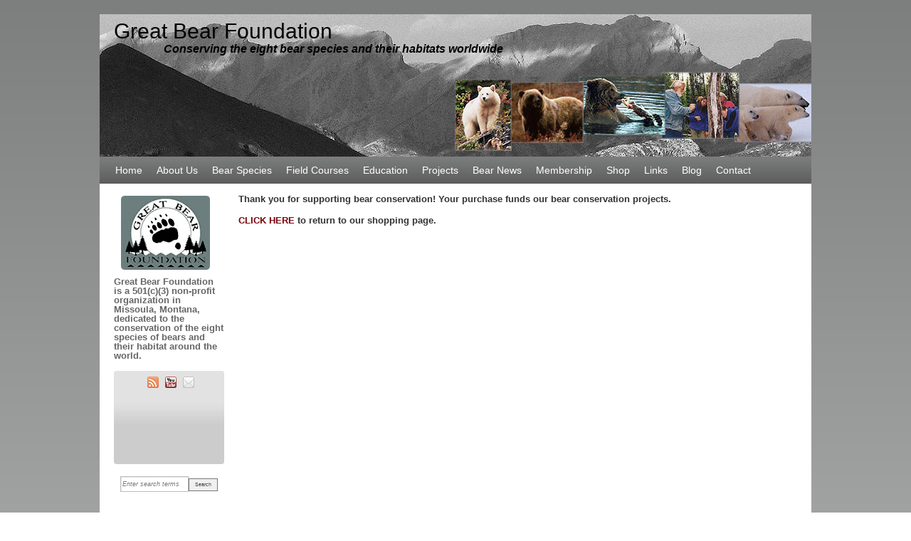

--- FILE ---
content_type: text/html; charset=utf-8
request_url: https://accounts.google.com/o/oauth2/postmessageRelay?parent=https%3A%2F%2Fgreatbear.org&jsh=m%3B%2F_%2Fscs%2Fabc-static%2F_%2Fjs%2Fk%3Dgapi.lb.en.2kN9-TZiXrM.O%2Fd%3D1%2Frs%3DAHpOoo_B4hu0FeWRuWHfxnZ3V0WubwN7Qw%2Fm%3D__features__
body_size: 162
content:
<!DOCTYPE html><html><head><title></title><meta http-equiv="content-type" content="text/html; charset=utf-8"><meta http-equiv="X-UA-Compatible" content="IE=edge"><meta name="viewport" content="width=device-width, initial-scale=1, minimum-scale=1, maximum-scale=1, user-scalable=0"><script src='https://ssl.gstatic.com/accounts/o/2580342461-postmessagerelay.js' nonce="pLbyWHAoy5Uk9aiSz4s8Zw"></script></head><body><script type="text/javascript" src="https://apis.google.com/js/rpc:shindig_random.js?onload=init" nonce="pLbyWHAoy5Uk9aiSz4s8Zw"></script></body></html>

--- FILE ---
content_type: text/css
request_url: https://greatbear.org/wp-content/themes/gbf-2/style.css
body_size: 7778
content:
/* Theme Name: GBF V2 Theme
Theme URL: http://greatbear.org
Description: GBF V2
Theme Author: markratledge.com
Version: 2.0
*/

/* css reset all*/

html, body, div, span, applet, object, iframe, h1, h2, h3, h4, h5, h6, p, blockquote, pre, a, abbr, acronym, address, big, cite, code, del, dfn, em, font, img, ins, kbd, q, s, samp, small, strike, strong, sub, sup, tt, var, b, u, i, center, dl, dt, dd, ol, ul, li, fieldset, form, label, legend, table, caption, tbody, tfoot, thead, tr, th, td { background: transparent; border: 0; margin: 0; padding: 0; vertical-align: baseline; }

h1, h2, h3, h4, h5, h6 { clear: both; font-weight: normal; } ol, ul { list-style: none; }

blockquote { quotes: none; } blockquote:before, blockquote:after { content: ''; content: none; } del { text-decoration: line-through; }

table { border-collapse: collapse; border-spacing: 0; }

a img { border: none; }

/* Layout */


#container { float: right; margin: 8px -175px 0 0; width: 980px; /*was 100%*/ }


#content { margin: 0 190px 0 0px; }

#primary { margin-top: 8px; margin-left: 20px; float: right; overflow: visible; width: 175px; }


#footer { clear: both; width: 100%; overflow: visible; margin-bottom: 5px; }


/* Fonts */

body, input, textarea, .page-title span, h3#comments-title, h3#reply-title, #access .menu, #access div.menu ul, #cancel-comment-reply-link, .form-allowed-tags, #site-info, #site-title, #wp-calendar, .comment-meta, .comment-body tr th, .comment-body thead th, .entry-content tr th, .entry-meta, .entry-title, .entry-utility, .navigation, .page-title, .widget-title, .wp-caption-text, .blue, .execphpwidget input[type=submit] { font-family: 'Droid Sans', arial, serif; }


/* Structure */

#access .menu-header, div.menu, #colophon, #branding, #main, #wrapper { margin: 0 auto; width: 1000px; }


#wrapper { background: #fff; margin-top: 20px; }

#footer-widget-area { overflow: visible; } #footer-widget-area .widget-area { float: left; margin-left: 25px; width: 220px; } #footer-widget-area #fourth { margin-right: 0; } #site-info { text-align:center; font-size: 1.2em; font-weight: normal; width: 1000px; } #site-generator { float: right; width: 220px; }


/* Global Elements */

body { background: #5e5e5e; background: -moz-linear-gradient(#7d7e7e, #aaabab); background: -o-linear-gradient(#7d7e7e, #aaabab); background: -webkit-gradient(linear, 0% 0%, 0% 100%, from(#7d7e7e), to(#aaabab)); /* older webkit syntax */ background: -webkit-linear-gradient(#7d7e7e, #aaabab); }


body, input, textarea { color: #666; font-size:62.5%; line-height: 1.8em; } hr { background-color: #e7e7e7; border: 0; clear: both; height: 1px; margin-bottom: 1.8em; }

p { margin-bottom: 1.8em; }

ol { list-style: decimal; margin: 0 0 18px 1.5em; } ol ol { list-style: upper-alpha; } ol ol ol { list-style: lower-roman; } ol ol ol ol { list-style: lower-alpha; } ul ul, ol ol, ul ol, ol ul { margin-bottom: 0; } dl { margin: 0 0 24px 0; } dt { font-weight: bold; } dd { margin-bottom: 18px; }


strong { font-weight: bold; } cite, em, i { font-style: italic; } big { font-size: 131.25%; } ins { background: #ffc; text-decoration: none; } blockquote { font-style: normal; padding: 0 3em; background: #c2c2c2; }

blockquote cite, blockquote em, blockquote i { font-style: normal; } pre { background: #f7f7f7; color: #222; line-height: 1.8em; margin-bottom: 18px; padding: 1.5em; } abbr, acronym { border-bottom: 1px dotted #666; cursor: help; } sup, sub { height: 0; line-height: 1; position: relative; vertical-align: baseline; } sup { bottom: 1ex; } sub { top: .5ex; } input[type="text"], textarea { background: #f9f9f9; border: 1px solid #ccc; box-shadow: inset 1px 1px 1px rgba(0,0,0,0.1); -moz-box-shadow: inset 1px 1px 1px rgba(0,0,0,0.1); -webkit-box-shadow: inset 1px 1px 1px rgba(0,0,0,0.1); padding: 2px; } a:link { color: #7b0008; text-decoration:none; } a:visited { color: #7b0008; text-decoration:none; } a:active, a:hover { color: #7b0008; }

/* Text meant only for screen readers */ .screen-reader-text { position: absolute; left: -9000px; }



/* Header */

#header { padding-top: 20px 0 0 0; position:relative; }

#site-title { position:absolute; font-size: 3em; left:20px; top: 15px; color:#000; }

#site-description { clear: right; position:absolute; left :90px; top: 40px; color:#000; font-size: 1.6em; font-style:italic; font-weight:bold; }


#page-description { clear: right; position:absolute; left :20px; top: 160px; font-size:1.8em; color:#fff; }


#branding img { clear: both; display: block; }


/* Menu */

#access { background: #5d5d5d; /* Show a solid color for older browsers */ background: -moz-linear-gradient(#7d7e7e, #5d5d5d); background: -o-linear-gradient(#7d7e7e, #5d5d5d); background: -webkit-gradient(linear, 0% 0%, 0% 100%, from(#7d7e7e), to(#5d5d5d)); /* older webkit syntax */ background: -webkit-linear-gradient(#7d7e7e, #5d5d5d); display: block; float: left; margin: 0 auto; width: 1000px; position: relative; }


#access .menu-header, div.menu { font-size: 1.4em; margin-left: 12px; width: 928px; } #access .menu-header ul, div.menu ul { list-style: none; margin: 0; } #access .menu-header li, div.menu li { float: left; position: relative; } #access a { color: #fff; display: block; line-height: 38px; padding: 0 10px; text-decoration: none; } #access ul ul { box-shadow: 0px 3px 3px rgba(0,0,0,0.2); -moz-box-shadow: 0px 3px 3px rgba(0,0,0,0.2); -webkit-box-shadow: 0px 3px 3px rgba(0,0,0,0.2); display: none; position: absolute; top: 38px; left: 0; float: left; width: 180px; z-index: 99999; } #access ul ul li { min-width: 180px; } #access ul ul ul { left: 100%; top: 0; } #access ul ul a { background: #333; line-height: 1em; padding: 10px; width: 60px;    /*submenuitem width */ height: auto; } #access li:hover > a, #access ul ul :hover > a { color: #fff; background: #5d5d5d; } #access ul li:hover > ul { display: block; } #access ul li.current_page_item > a, #access ul li.current-menu-ancestor > a, #access ul li.current-menu-item > a, #access ul li.current-menu-parent > a { color: #fff; background: #5d5d5d; } * html #access ul li.current_page_item a, * html #access ul li.current-menu-ancestor a, * html #access ul li.current-menu-item a, * html #access ul li.current-menu-parent a, * html #access ul li a:hover { color: #fff; }


/* Content */

#main { clear: both; overflow: hidden; padding: 5px 0 0 0; }

#content { margin-bottom: 36px; }

#content, #content input, #content textarea { color: #333; font-size: 1.3em; line-height: 1.4em; } #content p, #content ul, #content ol, #content dd, #content pre, #content hr { margin-bottom: 12px; } #content ul ul, #content ol ol, #content ul ol, #content ol ul { margin-bottom: 0; } #content pre, #content kbd, #content tt, #content var { font-size: 1.5em; line-height: 21px; } #content code { font-size: 1.3em; } #content dt, #content th { color: #000; } #content h1, #content h2, #content h3, #content h4, #content h5, #content h6 { color: #000; line-height: 1.5em; margin: 0 0 20px 0; }

table#general { background: url(images/gcbackground_1x100.png) 50% 50% repeat-x; font-size: .9em; margin: 0px 0 10px 0;

width: 335px; }

table#general td { font-size: .8em; padding: 10px;}

.generaltd { font-size: .8em; padding: 10px;}




table#depositstable { background: url(images/gcbackground_1x100.png) 50% 50% repeat-x; font-size: 1.1em; margin: 0px 0 10px 0; text-align: left; width: 335px;}

table#deposits td { font-size: .8em; padding: 9px 24px;} .depositstd { font-size: .8em; padding: 9px 24px;}






.hentry { margin: 0 0 48px 0; }

.single .hentry { margin: 0 0 36px 0; } .page-title { color: #000; font-size: 1.4em; font-weight: bold; margin: 0 0 36px 0; } .page-title span { color: #333; font-size: 1.6em; font-style: italic; font-weight: normal; } .page-title a:link, .page-title a:visited { color: #888; text-decoration: none; } .page-title a:active, .page-title a:hover { color: #7b0008; } #content .entry-title { color: #000; font-size: 1.15em; line-height: 1em; margin-bottom: 3px; cursor: pointer; } .entry-title a:link, .entry-title a:visited { color: #000; text-decoration: none; } .entry-title a:active, .entry-title a:hover { color: #7b0008; }

#content .title { color: #000; margin-top:10px; font-size: 1em; text-align:center; font-style:bold; }

.entry-meta { color: #888; font-size: 1.2em; } .entry-meta abbr, .entry-utility abbr { border: none; } .entry-meta abbr:hover, .entry-utility abbr:hover { border-bottom: 1px dotted #666; } .entry-content, .entry-summary { clear: both; padding: 5px 0 20px 0; } #content .entry-summary p:last-child { margin-bottom: 12px; }



.entry-content blockquote.left { float: left; margin-left: 0; margin-right: 24px; text-align: right; width: 33%; } .entry-content blockquote.right { float: right; margin-left: 24px; margin-right: 0; text-align: left; width: 33%; } .page-link { color: #000; font-weight: bold; margin: 0 0 22px 0; word-spacing: 0.5em; } .page-link a:link, .page-link a:visited { background: #f1f1f1; color: #333; font-weight: normal; padding: 0.5em 0.75em; text-decoration: none; }

.page-link a:active, .page-link a:hover { color: #ff4b33; } body.page .edit-link { clear: both; display: block; }

.entry-utility { clear: both; color: #888; font-size: 1.2em; line-height: 1.8em; } .entry-meta a, .entry-utility a { color: #888; } .entry-meta a:hover, .entry-utility a:hover { color: #ff4b33; } #content .video-player { padding: 0; }


/* Asides */

.home #content .category-asides p { font-size: 1.4em; line-height: 20px; margin-bottom: 10px; margin-top: 0; } .home .hentry.category-asides { padding: 0; } .home #content .category-asides .entry-content { padding-top: 0; }


/* Gallery listing */

.category-gallery .size-thumbnail img { border: 10px solid #f1f1f1; margin-bottom: 0; } .category-gallery .gallery-thumb { float: left; margin-right: 20px; margin-top: -4px; } .home #content .category-gallery .entry-utility { padding-top: 4px; }




/* Images */

#content img { margin: 0; height: auto; max-width: 640px; width: auto; } #content .attachment img { max-width: 900px; } #content .alignleft, #content img.alignleft { display: inline; float: left; margin-right: 24px; margin-top: 4px; } #content .alignright, #content img.alignright { display: inline; float: right; margin-left: 10px; margin-top: 4px; } #content .aligncenter, #content img.aligncenter { clear: both; display: block; margin-left: auto; margin-right: auto; } #content img.alignleft, #content img.alignright, #content img.aligncenter { margin-bottom: 12px; } #content .wp-caption { background: #fff; line-height: 1em; margin-bottom: 5px; padding: 4px; text-align: center; } #content .wp-caption img { margin: 5px 5px 0; border: 0 none; } #content .wp-caption p.wp-caption-text { color: #636363; font-size: .9em; margin: 5px; }

#content .gallery { margin: 0 auto 18px; } #content .gallery .gallery-item { float: left; margin-top: 0; text-align: center; width: 33%; } #content .gallery img { border: 2px solid #cfcfcf; } #content .gallery .gallery-caption { color: #888; font-size: 1.2em; margin: 0 0 12px; } #content .gallery dl { margin: 0; } #content .gallery img { border: 10px solid #f1f1f1; } #content .gallery br+br { display: none; } #content .attachment img { /* single attachment images should be centered */ display: block; margin: 0 auto; }


/* Navigation */

.navigation { color: #888; font-size: 1.2em; line-height: 1.8em; overflow: hidden; } .navigation a:link, .navigation a:visited { color: #888; text-decoration: none; } .navigation a:active, .navigation a:hover { color: #ff4b33; } .nav-previous { float: left; width: 50%; } .nav-next { float: right; text-align: right; width: 50%; } #nav-above { margin: 0 0 18px 0; } #nav-above { display: none; } .paged #nav-above, .single #nav-above { display: block; } #nav-below { margin: -18px 0 0 0; }



/* Widget Areas */

.widget-area ul { list-style: none; margin-left: 0; }


.widget-area ul ul { list-style: none; margin-left: 1em; } .widget_search #s {/* This keeps the search inputs in line */ width: 60%; } .widget_search label { display: none; }


.widget-container { margin: 0 0 18px 0; }

.widget-title { display:none; } .widget-area a:link, .widget-area a:visited { text-decoration: none; } .widget-area a:active, .widget-area a:hover { text-decoration: none; } .widget-area .entry-meta { font-size: 1.1em; }


#main .widget-area ul { margin-left: 0; padding: 0 20px 0 0; } #main .widget-area ul ul { border: none; margin-left: 1em; padding: 0; }


/* Footer widget areas */


#footer a, a:visited, a:active, a:hover  { color: #560003; text-decoration:none; }

#footer p {font-family: "Helvetica Neue", Arial, Helvetica, "Nimbus Sans L", sans-serif; font-size: 1em; line-height:1.1em; margin-bottom:10px; color:#424242;}

#colophon { background-color: #d2d4d4; border-top: 1px solid #c2c2c2; margin-top: 5px; overflow: hidden; padding-top: 18px; line-height:12px; } #site-info { font-weight: normal; } #site-info a { color: #000; text-decoration: none; }

img#wpstats { display: block; margin: 0 auto 10px; }


/* Print Style */

@media print { body { background: none !important; } #wrapper { clear: both !important; display: block !important; float: none !important; position: relative !important; } #header { border-bottom: 2pt solid #000; padding-bottom: 18pt; } #colophon { border-top: 2pt solid #000; } #site-title, #site-description { float: none; line-height: 1.4em; margin: 0; padding: 0; } #site-title { font-size: 1.3em; } .entry-content { font-size: 1.4em; line-height: 1.6em; } .entry-title { font-size: 2em; } #access, #branding img, #respond, .comment-edit-link, .edit-link, .navigation, .page-link, .widget-area { display: none !important; } #container, #header, #footer { margin: 0; width: 100%; } #content, .one-column #content { margin: 24pt 0 0; width: 100%; } .wp-caption p { font-size: 1.1em; } #site-info, #site-generator { float: none; width: auto; } #colophon { width: auto; }

img#wpstats { display: none; } #site-generator a { margin: 0; padding: 0; } #entry-author-info { border: 1px solid #e7e7e7; } #main { display: inline; } .home .sticky { border: none; } }



/*Smart Archives Reloaded */

.year-list, .month-list { width: 100% !important; float: left !important; margin: 0 !important; padding: 0 !important; text-indent: 0 !important; }

.year-list { }

.month-list { border-bottom: 2px solid #c2c2c2; padding: 5px 3px !important; }

.year-list li, .month-list li { list-style: none !important; float: left; clear: none !important; font-size: 1.2em; color: #BDC0C3; margin: 0 !important; padding: 0 !important; line-height: 1 !important; }

.year-list li:before, .month-list li:before { content: '' !important; }

.year-list a { float: left; font-size: 1.2em; padding: 5px 7px 10px !important; }

.year-list .current { background: url(images/archive-year-pointer.png) no-repeat center bottom; color: #000; }

.month-list li { padding: 3px 5px !important; }

.month-list .current, .month-list .current a { background: none; color: #000; }

.archive-list li { list-style: none !important; margin-bottom: 10px; font-size: 1.1em; }

.archive-list li a { text-decoration:none; }

.archive-list li h2 { font-size: 1.1em; font-weight: bold; margin: 0; padding: 0; }


#smart-archives-fancy a { outline: none !important; }

.pane { float: left; clear: both; display: none; width: 100%; }

.month-heading { font-size: 1.2em; margin: 12px 0 5px; }


span.month-archive-link { font-size: 70%; font-weight: normal; }

#smart-archives-block { float: left; width: 100%; }





/* Tabs Layout helpers */

.ui-helper-hidden { display: none; } .ui-helper-hidden-accessible { position: absolute; left: -99999999px; } .ui-helper-reset { margin: 0; padding: 0; border: 0; outline: 0; line-height: 1.3; text-decoration: none; font-size: 100%; list-style: none; } .ui-helper-clearfix:after { content: "."; display: block; height: 0; clear: both; visibility: hidden; } .ui-helper-clearfix { display: inline-block; } /* required comment for clearfix to work in Opera \*/ * html .ui-helper-clearfix { height:1%; } .ui-helper-clearfix { display:block; } /* end clearfix */ .ui-helper-zfix { width: 100%; height: 100%; top: 0; left: 0; position: absolute; opacity: 0; filter:Alpha(Opacity=0); }


/* Component containers*/

.ui-widget { font-family: 'Droid Sans', arial, serif; font-size: 1.1em; } .ui-widget .ui-widget { font-size: 1em; } .ui-widget input, .ui-widget select, .ui-widget textarea, .ui-widget button { font-family: Verdana,Arial,sans-serif; font-size: 1em; } .ui-widget-content { border: 1px solid #aaaaaa; background: #ffffff url(images/ffffff_40x100.png) 50% 50% repeat-x; color: #222222; } .ui-widget-content a { color: #222222; } .ui-widget-header { border: 1px solid #aaaaaa; background: #cccccc url(images/cccccc_1x100.png) 50% 50% repeat-x; color: #222222; font-weight: bold; } .ui-widget-header a { color: #222222; }

/* Interaction states-*/

.ui-state-default, .ui-widget-content .ui-state-default, .ui-widget-header .ui-state-default { border: 1px solid #d3d3d3; background: #e6e6e6 url(images/e6e6e6_1x400.png) 50% 50% repeat-x; font-weight: normal; color: #555555; } .ui-state-default a, .ui-state-default a:link, .ui-state-default a:visited { color: #555555; text-decoration: none; } .ui-state-hover, .ui-widget-content .ui-state-hover, .ui-widget-header .ui-state-hover, .ui-state-focus, .ui-widget-content .ui-state-focus, .ui-widget-header .ui-state-focus { border: 1px solid #999999; background: #dadada url(images/dadada_1x400.png) 50% 50% repeat-x; font-weight: normal; color: #212121; } .ui-state-hover a, .ui-state-hover a:hover { color: #212121; text-decoration: none; } .ui-state-active, .ui-widget-content .ui-state-active, .ui-widget-header .ui-state-active { border: 1px solid #aaaaaa; background: #ffffff url(images/ffffff_1x400.png) 50% 50% repeat-x; font-weight: normal; color: #212121; } .ui-state-active a, .ui-state-active a:link, .ui-state-active a:visited { color: #000; text-decoration: none; } .ui-widget :active { outline: none; }

/* Corner radius */

.ui-corner-tl { -moz-border-radius-topleft: 4px; -webkit-border-top-left-radius: 4px; border-top-left-radius: 4px; } .ui-corner-tr { -moz-border-radius-topright: 4px; -webkit-border-top-right-radius: 4px; border-top-right-radius: 4px; } .ui-corner-bl { -moz-border-radius-bottomleft: 4px; -webkit-border-bottom-left-radius: 4px; border-bottom-left-radius: 4px; } .ui-corner-br { -moz-border-radius-bottomright: 4px; -webkit-border-bottom-right-radius: 4px; border-bottom-right-radius: 4px; } .ui-corner-top { -moz-border-radius-topleft: 4px; -webkit-border-top-left-radius: 4px; border-top-left-radius: 4px; -moz-border-radius-topright: 4px; -webkit-border-top-right-radius: 4px; border-top-right-radius: 4px; } .ui-corner-bottom { -moz-border-radius-bottomleft: 4px; -webkit-border-bottom-left-radius: 4px; border-bottom-left-radius: 4px; -moz-border-radius-bottomright: 4px; -webkit-border-bottom-right-radius: 4px; border-bottom-right-radius: 4px; } .ui-corner-right {  -moz-border-radius-topright: 4px; -webkit-border-top-right-radius: 4px; border-top-right-radius: 4px; -moz-border-radius-bottomright: 4px; -webkit-border-bottom-right-radius: 4px; border-bottom-right-radius: 4px; } .ui-corner-left { -moz-border-radius-topleft: 4px; -webkit-border-top-left-radius: 4px; border-top-left-radius: 4px; -moz-border-radius-bottomleft: 4px; -webkit-border-bottom-left-radius: 4px; border-bottom-left-radius: 4px; } .ui-corner-all { -moz-border-radius: 4px; -webkit-border-radius: 4px; border-radius: 4px; }

/* Overlays */

.ui-widget-overlay { background: #aaaaaa url(images/aaaaaa_40x100.png) 50% 50% repeat-x; opacity: .30;filter:Alpha(Opacity=30); } .ui-widget-shadow { margin: -8px 0 0 -8px; padding: 8px; background: #aaaaaa url(images/aaaaaa_40x100.png) 50% 50% repeat-x; opacity: .30;filter:Alpha(Opacity=30); -moz-border-radius: 8px; -webkit-border-radius: 8px; border-radius: 8px; }

.ui-tabs { position: relative; padding: .2em; zoom: 1; } /* position: relative prevents IE scroll bug (element with position: relative inside container with overflow: auto appear as "fixed") */ .ui-tabs .ui-tabs-nav { margin: 0; padding: .2em .2em 0; } .ui-tabs .ui-tabs-nav li { list-style: none; float: left; position: relative; top: 1px; margin: 0 .2em 1px 0; border-bottom: 0 !important; padding: 0; white-space: nowrap; } .ui-tabs .ui-tabs-nav li a { float: left; padding: .5em 1em; text-decoration: none; } .ui-tabs .ui-tabs-nav li.ui-tabs-selected { margin-bottom: 0; padding-bottom: 1px; } .ui-tabs .ui-tabs-nav li.ui-tabs-selected a, .ui-tabs .ui-tabs-nav li.ui-state-disabled a, .ui-tabs .ui-tabs-nav li.ui-state-processing a { cursor: text; } .ui-tabs .ui-tabs-nav li a, .ui-tabs.ui-tabs-collapsible .ui-tabs-nav li.ui-tabs-selected a { cursor: pointer; } /* first selector in group seems obsolete, but required to overcome bug in Opera applying cursor: text overall if defined elsewhere... */ .ui-tabs .ui-tabs-panel { display: block; border-width: 0; padding-right:1em;padding-left:1em; padding-bottom:1em;background: none; } .ui-tabs .ui-tabs-hide { display: none !important; }


/* Other */

#tabs ul li {font-family:'Droid Sans', arial, serif; font-size: .9em; font-weight: normal;}

#tabs p {font-family: 'Droid Sans', arial, serif; font-size:.9em; font-weight: normal;}

#tabs h2 {font-family:'Droid Sans', arial, serif; font-size: 1em; margin-bottom:.5em;}

#linkpage a:link { color: #7b0008; text-decoration:none;} #linkpage a:visited {color: #7b0008;text-decoration:none;} #linkpage a:active, a:hover {color: #7b0008;} #linkpage p {line-height:1.4em;} #linkpage ul {list-style: none; margin-left: 0; padding-left: 1em; text-indent: -1em;} #linkpage ul li:before {content: "\00BB \0020";}

#content .bearbasics ul {list-style: none; text-size:1.1em; color:#1d0080;margin-left: 0; padding-left: 1em; text-indent: -1em;} #content .bearbasics ul li:before {content: "\00BB \0020";}

.arctic ul {list-style: none; margin-left: 0; padding-left: 1em; text-indent: -1em;} .arctic ul li:before {content: "\00BB \0020";}

#tabs .bearbasics {color: #7b0008; text-decoration:none;} #tabs .bearparts {color: #7b0008; text-decoration:none;} #tabs .dnahair {color: #7b0008; text-decoration:none;} #tabs .ethics {color: #7b0008; text-decoration:none;} #tabs .bearhonoring {color: #7b0008; text-decoration:none;} #tabs .bearemail {color: #7b0008; text-decoration:none;} #tabs .docfilm {color: #7b0008; text-decoration:none;} #tabs .bearsandapples {color: #7b0008; text-decoration:none;} #tabs .arcticecosystems {color: #7b0008; text-decoration:none;} #tabs .generaldonation {color: #7b0008; text-decoration:none;} #tabs .recurringdonation {color: #7b0008; text-decoration:none;} #tabs .plannedgiving {color: #7b0008; text-decoration:none;} #tabs .codymontana {color: #7b0008; text-decoration:none;} #tabs .memberships {color: #7b0008; text-decoration:none;} #tabs .summertriparctic {color: #7b0008; text-decoration:none;} #tabs .arcticecotrip {color: #7b0008; text-decoration:none;} #tabs .waterton {color: #7b0008; text-decoration:none;} #tabs .faqs {color: #7b0008; text-decoration:none;} #tabs .pinebutte {color: #7b0008; text-decoration:none;} #tabs .register {color: #7b0008; text-decoration:none;} #tabs .deposits {color: #7b0008; text-decoration:none;} #tabs .deposits-payments {color: #7b0008; text-decoration:none;}



#shoppat, #shoprei, #shopmj, #amazon { font-size: 1em;}


#charlimit {color: #7b0008;}

#tabs .redlink {color: #7b0008; text-decoration:none;} .redlinkitalic {color: #7b0008; text-decoration:none; font-style:italic;}

a.bearnews {background: url(images/pdf_icon.jpg) center right no-repeat; padding-right:40px; padding-top:5px; outline:none; border:none;}

.bearnewsp { font-size: 1.1em; font-weight:bold;}

#bearnewscontent {background:url(images/bn_background.jpg) center top no-repeat;height:525px;}

#bearnewsdiv {padding-top:250px;} #bearnewsdivbackground {background-color:#d6ddff;  -moz-border-radius: 4px; -webkit-border-radius: 4px; border-radius: 4px; padding:10px;}

#bearnewspastissues {background-color:#fcdece;  -moz-border-radius: 4px; -webkit-border-radius: 4px; border-radius: 4px; padding:15px;}



a.fblink {background: url(images/facebook_16.png) center left no-repeat; padding-left:20px;margin-left:35px;outline:none; border:none;}

a.networkforgood {background: url(images/networkforgood.gif) bottom right no-repeat; padding-right:75px; padding-top:10px; outline:none; border:none; color: #7b0008; }

a.docdownload {background: url(images/pdf_icon_short.jpg) bottom right no-repeat; padding-right:40px; padding-top:10px; outline:none; border:none; }

.thedate {font-size:.9em; margin-bottom: 10px; border-bottom: 1px solid #c2c2c2; width:575px;} .searchdate {font-size:.9em; margin-bottom: 3px; width:135px;} .homedate {font-size:.9em; margin-bottom: 10px; border-bottom: 1px solid #c2c2c2; width:550px;}

.searchresults {font-size:1.2em;font-style:bold; line-height: 1em; margin-bottom: 3px; border-bottom: 1px solid #c2c2c2; }

.searchresults a {text-decoration:none;}

.searchresultsbottom {font-size:1.1em;font-style:bold; text-align:center;}

#primary .arialbig {font-family: "Helvetica Neue", Arial, Helvetica, "Nimbus Sans L", sans-serif; font-size:1.2em; color:#000;line-height:1em; }

#primary .arialmed {font-family: "Helvetica Neue", Arial, Helvetica, "Nimbus Sans L", sans-serif; font-size:1em; color:#000; }

#secondary .arialbig {font-family: "Helvetica Neue", Arial, Helvetica, "Nimbus Sans L", sans-serif; font-size:1.5em; color:#000; }

#secondary .arialdonate {font-family: "Helvetica Neue", Arial, Helvetica, "Nimbus Sans L", sans-serif; font-size:1.5em; font-style:italic; color:#000; padding:2px;}

#primary .arialdonate {font-family: "Helvetica Neue", Arial, Helvetica, "Nimbus Sans L", sans-serif; font-size:1.5em; font-style:italic; color:#000; padding:2px;}

#primary .arial {font-family: "Helvetica Neue", Arial, Helvetica, "Nimbus Sans L", sans-serif; font-size:1.3em; line-height:1em;}

#secondary .recentposts {font-family: "Helvetica Neue", Arial, Helvetica, "Nimbus Sans L", sans-serif; font-size:1.2em; line-height:1em;}

.valid {text-transform:uppercase; font-size:.9em;}

.homeblue {color:#100055;font-size:1em; font-style:italic;font-weight:bold;}

.shopbluelink {color:#2d2f71;font-style:italic;font-weight:bold;text-decoration:underline;}

noscript div { background: #ccc; border: 1px solid #900; margin: 20px 0; padding: 15px }

.socialsidebar {text-align:center; height:125px; background: url(images/cccccc_1x150.png) 50% 50% repeat-x; -moz-border-radius: 4px; -webkit-border-radius: 4px; border-radius: 4px; padding:3px; margin-bottom:15px;}


#gplus {text-align:center;padding-top:10px;padding-left:25px;padding-bottom:10px;}

#fblike {text-align:center;padding-top:10px;padding-left:5px;}

.fbConnect {text-align:center;padding-left:5px;padding-top:8px;}

.twitConnect  {text-align:center;padding-left:30px;padding-top:8px;}

.mapsidebar {text-align:center; font-size:1.1em; background-color:#c2c2c2; -moz-border-radius: 4px; -webkit-border-radius: 4px; border-radius: 4px; padding:3px;}

.donatesidebar {text-align:center; padding-top:5px;}

.socialsidebartext {text-align:center; font-size:1.1em;display:inline;}

#content .small {font-family: "Helvetica Neue", Arial, Helvetica, "Nimbus Sans L", sans-serif; text-align:center; font-style:italic; font-size:.8em; line-height:1.1em; width:525px;}

#content .googpayments {font-family: "Helvetica Neue", Arial, Helvetica, "Nimbus Sans L", sans-serif; text-align:center; font-style:italic; font-size:1.1em; line-height:.9em; width:575px;}

#content .goognarrow {font-family: "Helvetica Neue", Arial, Helvetica, "Nimbus Sans L", sans-serif; text-align:center; font-style:italic; font-size:.8em; line-height:1em; width:350px;}

#content .goog500 {font-family: "Helvetica Neue", Arial, Helvetica, "Nimbus Sans L", sans-serif; text-align:center; font-style:italic; font-size:.8em; line-height:1em; width:525px;}

#content .googgeneral {font-family: "Helvetica Neue", Arial, Helvetica, "Nimbus Sans L", sans-serif; text-align:center; font-style:italic; font-size:.8em; line-height:1em; width:400px;}

#content .googposter {font-family: "Helvetica Neue", Arial, Helvetica, "Nimbus Sans L", sans-serif; font-style:italic; font-size:.9em; line-height:1em; width:450px;}

#content .googsmaller {font-family: "Helvetica Neue", Arial, Helvetica, "Nimbus Sans L", sans-serif; text-align:left; font-style:italic; font-size:.8em;}

#content .googsmall {font-family: "Helvetica Neue", Arial, Helvetica, "Nimbus Sans L", sans-serif; text-align:left; font-style:italic; font-size:.9em;line-height:1em;}


.googletable {font-size:1em;text-align:center;}

#gcmembership {width:600px; padding-bottom:15px; padding-top:15px; background: url(images/gcbackground_1x100.png) 50% 50% repeat-x;}

.gcbackground {background-color:#e7e7e7;}

.archive-title {color: #000;font-size: 1.3em;margin-bottom: 3px;}

#searchsidebar {font-size:1em; padding-bottom:20px;text-align:center;}

#second .execphpwidget {width:220px;padding-left:20px;}


#search input.text { position:relative; z-index:999; background: #fff; font-style: italic; border: 1px solid #bbb; width:90px; font-size:.9em; color: #797979; height: 16px; }

.button, input[type=button], input[type=submit] { font-size:.7em; font-family:"Lucida Grande", Verdana, Arial, "Bitstream Vera Sans", sans-serif; text-decoration: none; margin-top:5px; padding: 2px 8px !important; cursor: pointer; border: 1px solid #787878; color: #464646; }

.submit input:hover, .button:hover, .button-secondary:hover, input[type=button]:hover, input[type=submit]:hover {color: #000;background: #fff;}


#wpcf7-f2-p54-o1 .button, input[type=button], input[type=submit] { font-size:.7em; font-family:"Lucida Grande", Verdana, Arial, "Bitstream Vera Sans", sans-serif; text-decoration: none; cursor: pointer; border: 1px solid #787878; color: #464646; }



/*Viper's Video Tags */

.vvqbox { background:url(images/videoloading.png) center top no-repeat; display: block; max-width: 100%; visibility: visible !important; float: right; margin: 10px 0 10px 10px; } .vvqbox img { max-width: 100%; height: 100%; } .vvqbox object { max-width: 100%; }


/* First Visit Cookie */


div.visit { font-family:"Lucida Grande", Verdana, Arial, "Bitstream Vera Sans", sans-serif; background-color: #ffbd50; color: #000; text-align: center; height: 40px; font-size: 1em; font-weight: bold; width:500px; margin-left: auto; margin-right: auto; margin-bottom:20px; -moz-border-radius: 5px; -khtml-border-radius: 5px; -webkit-border-radius: 5px; border-radius: 5px; }


a.firstvisitrss {background: url(images/rss_16.png) top right no-repeat; padding-bottom:10px;padding-right:20px; outline:none; border:none;}

/* Contact Form 7 */

div.wpcf7 { margin: 0; padding: 0; font-size:.9em;

}

div.wpcf7-response-output { margin: 2em 0.5em 1em; padding: 0.2em 1em; }

div.wpcf7-mail-sent-ok { border: 2px solid #398f14; }

div.wpcf7-mail-sent-ng { border: 2px solid #ff0000; }

div.wpcf7-spam-blocked { border: 2px solid #ffa500; }

div.wpcf7-validation-errors { border: 2px solid #f7e700; }

span.wpcf7-form-control-wrap { position: relative; }

span.wpcf7-not-valid-tip { position: absolute; top: 20%; left: 20%; z-index: 100; background: #fff; border: 1px solid #ff0000; font-size: 10pt; width: 180px; padding: 2px; }

span.wpcf7-not-valid-tip-no-ajax { color: #f00; font-size: 10pt; display: block; }

span.wpcf7-list-item { margin-left: 0.5em; }

.wpcf7-display-none { display: none; }

div.wpcf7 img.ajax-loader { border: none; vertical-align: middle; margin-left: 4px; }

div.wpcf7 .watermark { color: #888; }



/* Home Feaatured Content */

#homebottom { width: 600; margin:0px; padding: 10px 0px 0px 0px; line-height: 14px; }

#homebottom h1 { font-weight: normal; margin: 0px 0px 10px 0px; padding: 0px 0px 0px 0px; }

#homebottom h2 { font-size: 1.1em; line-height: 1.2em; margin-bottom: 3px; padding: 0px; }

#homebottom h1 a, #homebottom h1 a:visited { text-decoration: none; margin: 0px 0px 10px 0px; padding: 0px 0px 0px 0px; }

#homebottom h1 a:hover { text-decoration: none; }


#homebottomleft { float: left; width: 173px; margin: 0px 0px 20px 5px; padding: 5px 10px 5px 10px; overflow: hidden; border: 1px solid #c2c2c2; }

#homebottomleft img { float: left; margin: 0px 0px 5px 12px; }

#homebottomleft p { padding: 0px; margin: 0px; font-size: 1em; line-height: 1em; }

#homebottommiddle { float: left; width: 173px; margin: 0px 0px 20px 5px; padding: 5px 10px 5px 10px; overflow: hidden; border: 1px solid #c2c2c2; }

#homebottommiddle img { float: left; margin: 0px 0px 5px 12px; }

#homebottommiddle p { padding: 0px; margin: 0px; font-size: 1em; line-height: 1em; }

#homebottomright { float: right; width: 173px; margin: 0px 0px 20px 5px; padding: 5px 10px 5px 10px; overflow: hidden; border: 1px solid #c2c2c2; }

#homebottomright img { float: left; margin: 0px 0px 5px 12px; }

#homebottomright p { padding: 0px; margin: 0px; font-size: 1em; line-height: 1em; }



/* Date Picker */


table.jCalendar { border: 1px solid #000; background: #aaa; border-collapse: separate; border-spacing: 2px; } table.jCalendar th { background: #333; color: #fff; font-weight: bold; padding: 3px 5px; }

table.jCalendar td { background: #ccc; color: #000; padding: 3px 5px; text-align: center; } table.jCalendar td.other-month { background: #ddd; color: #aaa; } table.jCalendar td.today { background: #666; color: #fff; } table.jCalendar td.selected { background: #f66; color: #fff; } table.jCalendar td.selected.dp-hover { background: #f33; color: #fff; } table.jCalendar td.dp-hover, table.jCalendar tr.activeWeekHover td { background: #fff; color: #000; } table.jCalendar tr.selectedWeek td { background: #f66; color: #fff; } table.jCalendar td.disabled, table.jCalendar td.disabled.dp-hover { background: #bbb; color: #888; } table.jCalendar td.unselectable, table.jCalendar td.unselectable:hover, table.jCalendar td.unselectable.dp-hover { background: #bbb; color: #888; }

/* For the popup */

/* NOTE - you will probably want to style a.dp-choose-date - see how I did it in demo.css */

div.dp-popup { position: relative; background: #ccc; font-size: 10px; font-family: arial, sans-serif; padding: 2px; width: 171px; line-height: 1.2em; } div#dp-popup { position: absolute; z-index: 199; } div.dp-popup h2 { font-size: 12px; text-align: center; margin: 2px 0; padding: 0; } a#dp-close { font-size: 11px; padding: 4px 0; text-align: center; display: block; } a#dp-close:hover { text-decoration: underline; } div.dp-popup a { color: #000; text-decoration: none; padding: 3px 2px 0; } div.dp-popup div.dp-nav-prev { position: absolute; top: 2px; left: 4px; width: 100px; } div.dp-popup div.dp-nav-prev a { float: left; } /* Opera needs the rules to be this specific otherwise it doesn't change the cursor back to pointer after you have disabled and re-enabled a link */ div.dp-popup div.dp-nav-prev a, div.dp-popup div.dp-nav-next a { cursor: pointer; } div.dp-popup div.dp-nav-prev a.disabled, div.dp-popup div.dp-nav-next a.disabled { cursor: default; } div.dp-popup div.dp-nav-next { position: absolute; top: 2px; right: 4px; width: 100px; } div.dp-popup div.dp-nav-next a { float: right; } div.dp-popup a.disabled { cursor: default; color: #aaa; } div.dp-popup td { cursor: pointer; } div.dp-popup td.disabled { cursor: default; }



/*Bear Species Div and dts */


.bearspecies { width: 560px; margin: 0px; text-align: center; }

.column1, .column2, .column3, .column4 { padding: 0px 10px 0px 5px; }


.section1 { float: left; width: 275px; }

.column1 { float: left; width: 120px; }

.column2 { float: right; width: 120px; }

.section2 { float: right; width: 275px; }

.column3 { float: left; width: 120px; }

.column4 { float: right; width: 120px; }

dl.gallery { width: 120px; text-align: center; float: left; }

.gallery dt { width: 140px;margin-top:2px;font-weight: normal;  text-align:center;}

.species { width: 140px;font-size: .7em;text-align:center;}


/*slidebox */

#slidebox { width:320px; right: -400px; padding:10px; margin:10px; position:fixed; bottom:20px; transition: right 100ms linear; -moz-transition: right 100ms linear; -webkit-transition: right 100ms linear; -moz-border-radius: 10px; -webkit-border-radius: 10px; border-radius: 10px 10px 10px 10px; background: #e3e3e3; /* Show a solid color for older browsers */ background: -moz-linear-gradient(#e3e3e3, #bdbebe); background: -o-linear-gradient(#e3e3e3, #bdbebe); background: -webkit-gradient(linear, 0% 0%, 0% 100%, from(#e3e3e3), to(#bdbebe)); /* older webkit syntax */ background: -webkit-linear-gradient(#e3e3e3, #bdbebe); }

#slidebox.open { transition: right 300ms linear; -moz-transition: right 300ms linear; -webkit-transition: right 300ms linear; right: 0px; }

#slidebox h1 { color:#000; line-height:24px; font-weight:bold; }



li#wp-admin-bar-delete-cache{display: none;}



/* PayPal divs */


.paypalbackground {-moz-border-radius: 5px; -webkit-border-radius: 5px; border-radius: 5px 5px 5px 5px; background: #e3e3e3; /* Show a solid color for older browsers */ background: -moz-linear-gradient(#e3e3e3, #bdbebe); background: -o-linear-gradient(#e3e3e3, #bdbebe); background: -webkit-gradient(linear, 0% 0%, 0% 100%, from(#e3e3e3), to(#bdbebe)); /* older webkit syntax */ background: -webkit-linear-gradient(#e3e3e3, #bdbebe); }


.paypalposterbackground { width:500px; padding:10px; text-align:center; -moz-border-radius: 5px; -webkit-border-radius: 5px; border-radius: 5px 5px 5px 5px; background: #e3e3e3; /* Show a solid color for older browsers */ background: -moz-linear-gradient(#e3e3e3, #bdbebe); background: -o-linear-gradient(#e3e3e3, #bdbebe); background: -webkit-gradient(linear, 0% 0%, 0% 100%, from(#e3e3e3), to(#bdbebe)); /* older webkit syntax */ background: -webkit-linear-gradient(#e3e3e3, #bdbebe); }

.mainpaypaldivleft {

width:35%; float: left; text-align:center; font-size:.8em; margin-top:10px; margin-bottom:10px; margin-left:20px; padding-top: 1%; padding-left: 1%; display: inline; -moz-border-radius: 5px; -webkit-border-radius: 5px; border-radius: 5px 5px 5px 5px; border-radius: 5px 5px 5px 5px; background: #e3e3e3; /* Show a solid color for older browsers */ background: -moz-linear-gradient(#bdbebe, #e3e3e3); background: -o-linear-gradient(#bdbebe, #e3e3e3); background: -webkit-gradient(linear, 0% 0%, 0% 100%, from(#bdbebe), to(#e3e3e3)); /* older webkit syntax */ background: -webkit-linear-gradient(#bdbebe, #e3e3e3); }

.mainpaypaldivright {

width:54%; float: left; text-align:left; font-family: "Helvetica Neue", Arial, Helvetica, "Nimbus Sans L", sans-serif; font-style:italic; font-size:.8em; line-height:1.1em; padding-left:4%; padding-top:2%; padding-right: 1%; display: inline; }

/*.googlewalletbuttonsleft {

width:50%; float: left; padding-top: 2%; font-size:.9em; display: inline; }

.googlewalletbuttonsleftright {

width:50%; float: left; padding-top: 1%; display: inline; }

.googlewalletmembershipleft {

width:70%; float: left; padding-top: 2%; padding-left: 4%; font-size:.9em; display: inline; }

.googlewalletmembershipright {

width:25%; float: left; padding-top: 1%; display: inline; }
 

.googlewalletartleft {

width:70%; float: left; padding-top: 2%; padding-left: 5%; margin-bottom: 1%; font-size:.9em; display: inline; }

.googlewalletartright {

width:25%; float: left; padding-top: 2%; display: inline; }
*/